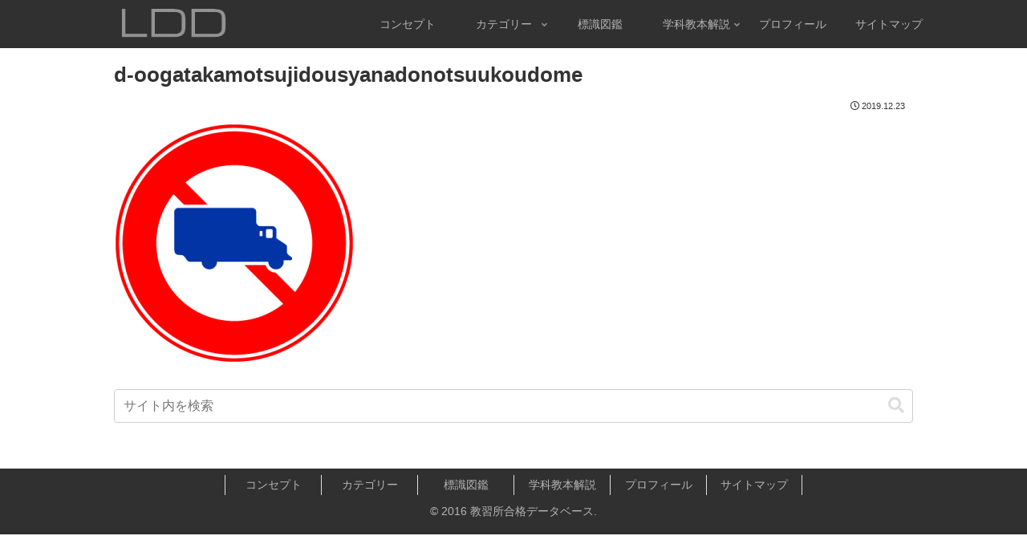

--- FILE ---
content_type: text/css
request_url: https://drivingschool.livela.tokyo/wp-content/themes/cocoon-child-master/style.css?ver=6.9&fver=20250909072652
body_size: 1289
content:
@charset "UTF-8";

/*!
Theme Name: Cocoon Child
Template:   cocoon-master
Version:    0.0.4
*/

/************************************
** 子テーマ用のスタイルを書く
************************************/
/*必要ならばここにコードを書く*/


/************************************
** レスポンシブデザイン用のメディアクエリ
************************************/
/*1240px以下*/
@media screen and (max-width: 1240px){
  /*必要ならばここにコードを書く*/
}

/*1030px以下*/
@media screen and (max-width: 1030px){
  /*必要ならばここにコードを書く*/
}

/*768px以下*/
@media screen and (max-width: 768px){
  /*必要ならばここにコードを書く*/
}

/*480px以下*/
@media screen and (max-width: 480px){
  /*必要ならばここにコードを書く*/
}

/*ブログカードURL非表示*/
.internal-blogcard-footer{
	display: none
}

/******まとめて余白設定（固定ページ上・固定ページ下・フッター上・コンテンツ上）******/
#main {
	padding-top: 0;
	padding-bottom: 0;
}
.entry-content {
  margin-top: 0;
  margin-bottom: 0;
}
.footer {
	margin-top: 0;
	padding-top: 0;
}
.content {
margin-top: 0;
margin-bottom: 0;
}

/******固定ページ上余白更に消す******/
.home .entry-categories-tags.ctdt-one-row,
.home .article-header.entry-header {
	display: none;
}

/*固定ページ画像全幅設定*/
.entry-content .wp-block-cover,
.entry-content .wp-block-cover-image {
  margin: 0 calc((100% - 100vw)/2);
}

/*グローバルメニューのフォントサイズ等変更*/
.navi-in .menu-header .item-label{
font-size: 14px;
}

/*グローバルメニューにアンダーライン*/
#navi .navi-in a:after{
position: absolute;/*線の位置を絶対配置に*/
content: "";/*文字はなし*/
left: 10px;/*線の位置*/
bottom: 10px;/*線の位置*/
height: 3px;/*線の高さ*/
width: 84%;/*線の幅*/
background: #7a7aff;/*線の色*/
transform: scale(0,1);/*マウスオーバーの前は線を消す*/
transition: 0.3s;/*線が0→100%になるまでの秒数*/
}
#navi .navi-in a:hover:after{
transform: scale(1);/*マウスオーバー後、線を100%出す*/
}

/*インデックス背景を透過*/
#main {
    background:transparent;
}

/*モバイルメニューを透過*/
.mobile-menu-buttons {
background: rgba(0,0,0,0.7);
color: #a9a9a9;
}
.mobile-menu-buttons .menu-button > a {
color: #a9a9a9;
}

/*見出し2*/
.article h2 {
background-color: transparent;
border-left: 0 none;
color: #00a3af;
padding: 15px 30px;
font-size: 30px;
}

/*見出し3*/
h3 {
  position: relative;
  padding: 0.25em 0;
}
h3:after {
  content: "";
  display: block;
  height: 4px;
  background: -webkit-linear-gradient(to right, rgb(100, 149, 237), #5A5973);
  background: linear-gradient(to right, rgb(100, 149, 237), #5A5973);
}
h3 {
  border: none !important; /* 枠を消す */
  outline: none !important; /* 枠を消す */
}